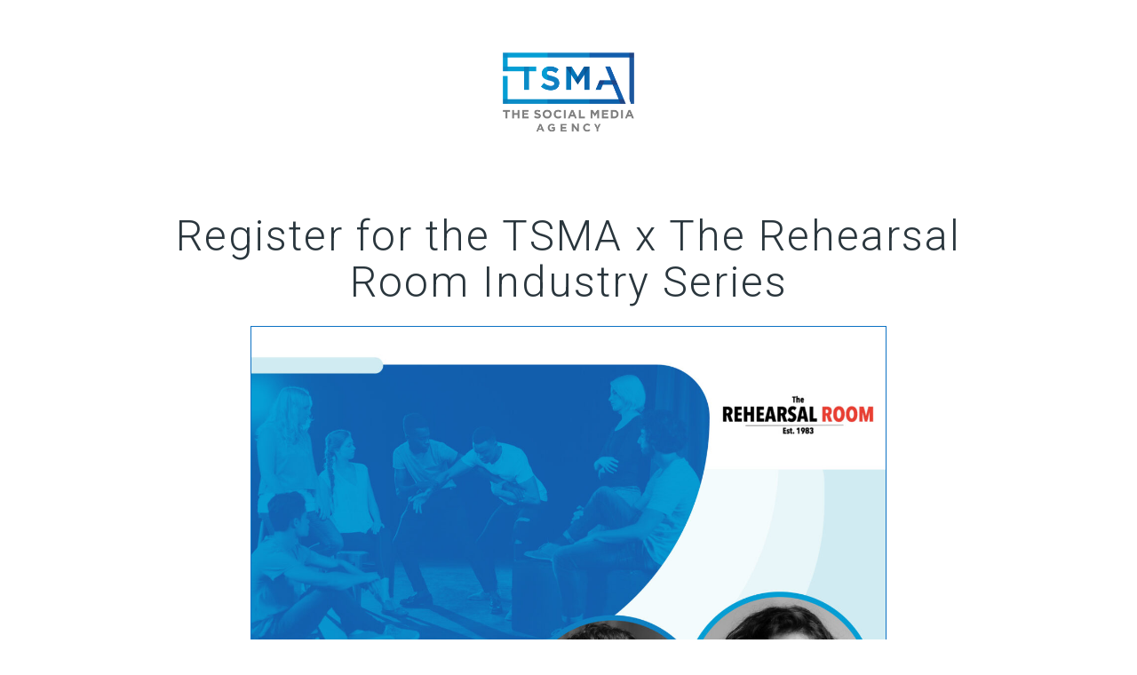

--- FILE ---
content_type: text/css
request_url: https://tsmagrowth.com/wp-content/et-cache/7662/et-core-unified-deferred-7662.min.css?ver=1768329903
body_size: 307
content:
.et_pb_section_0.et_pb_section{padding-top:31px;padding-bottom:106px}.et_pb_row_0.et_pb_row{padding-top:18px!important;margin-top:-4px!important;margin-right:auto!important;margin-left:auto!important;padding-top:18px}.et_pb_image_0{text-align:center}.et_pb_row_1.et_pb_row{padding-top:33px!important;padding-bottom:24px!important;padding-top:33px;padding-bottom:24px}.et_pb_text_0{font-family:'Roboto',Helvetica,Arial,Lucida,sans-serif;font-weight:300;padding-bottom:0px!important;margin-top:21px!important;margin-bottom:13px!important}.et_pb_text_0 h1{font-family:'Roboto',Helvetica,Arial,Lucida,sans-serif;font-weight:300;font-size:48px;color:#2a363d!important;letter-spacing:2px;line-height:1.1em;text-align:center}.et_pb_text_0 h3,.et_pb_text_3 h3,.et_pb_text_5 h3,.et_pb_text_6 h3{font-family:'Roboto',Helvetica,Arial,Lucida,sans-serif;color:#2a363d!important;text-align:center}.et_pb_image_1 .et_pb_image_wrap{border-width:1px;border-color:#0c71c3}.et_pb_image_1{width:70%;text-align:left;margin-left:0}.et_pb_text_1,.et_pb_text_2{font-family:'Roboto',Helvetica,Arial,Lucida,sans-serif;font-weight:300;margin-top:100px!important;margin-bottom:8px!important}.et_pb_text_1 h1,.et_pb_text_2 h1,.et_pb_text_3 h1,.et_pb_text_4 h1,.et_pb_text_5 h1,.et_pb_text_7 h1{font-family:'Roboto',Helvetica,Arial,Lucida,sans-serif;font-weight:700;font-size:49px;color:#0174c7!important;letter-spacing:2px;text-align:center}.et_pb_text_1 h3,.et_pb_text_2 h3,.et_pb_text_4 h3{font-family:'Roboto',Helvetica,Arial,Lucida,sans-serif;font-size:21px;color:#2a363d!important;text-align:center}.et_pb_text_3.et_pb_text,.et_pb_text_5.et_pb_text{color:#888888!important}.et_pb_text_3,.et_pb_text_5{line-height:1.6em;font-family:'Roboto',Helvetica,Arial,Lucida,sans-serif;font-weight:300;font-size:21px;line-height:1.6em;padding-top:2px!important;padding-bottom:32px!important;margin-top:-7px!important;margin-bottom:75px!important}.et_pb_text_4{font-family:'Roboto',Helvetica,Arial,Lucida,sans-serif;font-weight:300;margin-top:30px!important;margin-bottom:8px!important}.et_pb_text_6{font-family:'Roboto',Helvetica,Arial,Lucida,sans-serif;font-weight:300;margin-bottom:13px!important}.et_pb_text_6 h1{font-family:'Roboto',Helvetica,Arial,Lucida,sans-serif;font-size:49px;color:#0174c7!important;letter-spacing:2px;line-height:1.2em;text-align:center}.et_pb_text_7{font-family:'Roboto',Helvetica,Arial,Lucida,sans-serif;font-weight:300}.et_pb_text_7 h3{font-family:'Roboto',Helvetica,Arial,Lucida,sans-serif;font-size:20px;color:#2a363d!important;text-align:center}.et_pb_image_1.et_pb_module{margin-left:auto!important;margin-right:auto!important}@media only screen and (min-width:981px){.et_pb_image_0{width:16%}}@media only screen and (max-width:980px){.et_pb_row_0.et_pb_row{padding-top:27px!important;margin-top:0px!important;margin-right:auto!important;margin-left:auto!important;padding-top:27px!important}.et_pb_image_0{width:35%}.et_pb_image_0 .et_pb_image_wrap img,.et_pb_image_1 .et_pb_image_wrap img{width:auto}.et_pb_text_0 h1{font-size:44px}.et_pb_text_1,.et_pb_text_2,.et_pb_text_4{font-size:13px;margin-bottom:12px!important}.et_pb_text_1 h1,.et_pb_text_2 h1,.et_pb_text_4 h1{font-size:46px}.et_pb_text_1 h3,.et_pb_text_2 h3,.et_pb_text_4 h3{font-size:20px;line-height:1em}.et_pb_text_3,.et_pb_text_5{font-size:19px;line-height:1.4em}.et_pb_text_6 h1{font-size:27px}.et_pb_text_7 h1{font-size:47px}.et_pb_text_7 h3{font-size:17px}}@media only screen and (max-width:767px){.et_pb_section_0.et_pb_section{padding-bottom:50px}.et_pb_row_0.et_pb_row{padding-top:39px!important;padding-top:39px!important}.et_pb_image_0 .et_pb_image_wrap img,.et_pb_image_1 .et_pb_image_wrap img{width:auto}.et_pb_row_1.et_pb_row{padding-top:1px!important;padding-top:1px!important}.et_pb_text_0 h1{font-size:30px}.et_pb_text_1 h1,.et_pb_text_2 h1,.et_pb_text_4 h1{font-size:44px}.et_pb_text_1 h3,.et_pb_text_2 h3,.et_pb_text_4 h3{font-size:18px}.et_pb_text_3,.et_pb_text_5{font-size:17px;line-height:1.3em;margin-bottom:63px!important}.et_pb_text_6 h1{font-size:24px}.et_pb_text_7 h1{font-size:45px}.et_pb_text_7 h3{font-size:15px}}